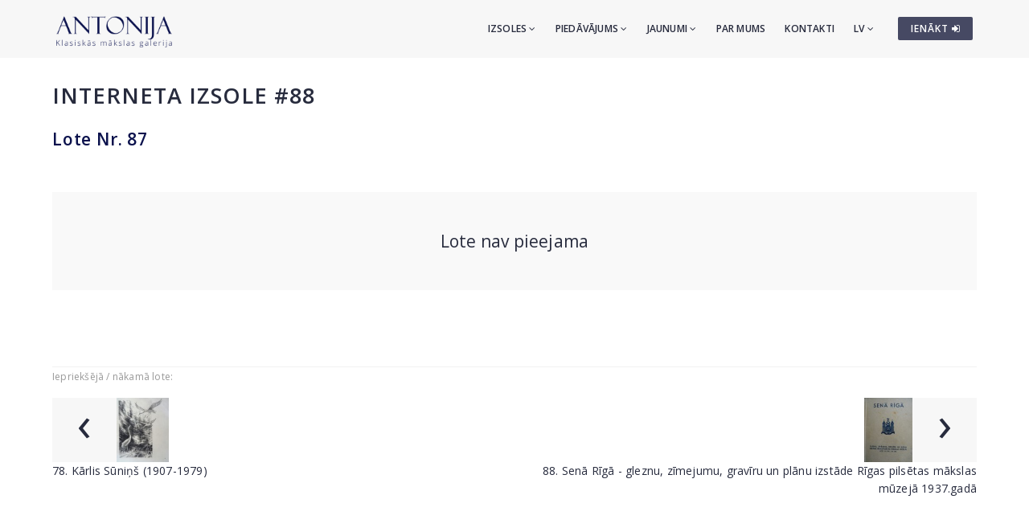

--- FILE ---
content_type: text/html; charset=utf-8
request_url: https://www.antonia.lv/lv/izsole/88/lote-87-maris-argalis-1954-2008
body_size: 3662
content:
<!DOCTYPE html>
<html>
<head>
    <meta charset="utf-8">
    <title>Lote Nr. 87 - Māris Ārgalis (1954-2008) - Izsole 88 - Klasiskās mākslas galerija ANTONIJA</title>
<meta name="description" content="Māris Ārgalis (1954-2008) Plakāts &quot;Rotaļlietas pieaugu&amp;scaron;iem&quot;. 59x87 cm">

    <meta name="viewport" content="width=device-width, initial-scale=1.0"> <!-- , maximum-scale=1.0 -->
    <!--[if IE]><meta http-equiv="X-UA-Compatible" content="IE=edge,chrome=1"><![endif]-->

    <!-- Favicon -->
    <link rel="shortcut icon" type="image/x-icon" href="/favicon.ico">
    <link rel="icon" type="image/png" href="/img/favicon.png">
    <link rel="apple-touch-icon" href="/img/favicon.png">

    <!-- CSS -->
    <link href="/css/bootstrap.min.css" rel="stylesheet" type="text/css">
    <link href="/css/a3v3.min.css" rel="stylesheet" type="text/css">
    <link href="/css/style.min.css" rel="stylesheet" type="text/css">
    <link href="/css/liveauction.min.css" rel="stylesheet" type="text/css">
    <link href="/css/font-awesome.min.css" rel="stylesheet" type="text/css">
    <link href="/css/plugin/animate.min.css" rel="stylesheet" type="text/css">

</head>
<body>

    <!-- Site Wraper -->
    <div class="wrapper">

        <!-- Header -->
        <header id="header" class="header header-light">
            <div class="container header-inner">

                <!-- Logo -->
                <div class="logo">
                    <a href="/">
                        <img class="logo-light" src="/img/logo-white-lv.png" alt="Klasiskās mākslas galerija ANTONIJA">
                        <img class="logo-dark" src="/img/logo-black-lv.png" alt="Klasiskās mākslas galerija ANTONIJA">
                    </a>
                </div>
                <!-- End Logo -->

                <!-- Rightside Icons -->
                <div class="side-menu-btn">
                    <ul>
                        
                        <li>
                            <a href="https://www.antonia.lv/lv/my-account/" title="IENĀKT / REĢISTRĒTIES" class="btn btn-md btn-color-a" style="margin-top:21px;padding:6px 9px 6px 16px;font-size:12px;color:#FFF!important">
                                IENĀKT <i class="fa fa-sign-in"></i>
                            </a>
                        </li>
                        
                    </ul>
                </div>
                <!-- End Rightside Icons -->

                <!-- Mobile Navbar Icon -->
                <div class="nav-mobile nav-bar-icon">
                    <span></span>
                </div>
                <!-- End Mobile Navbar Icon -->

                <!-- Navbar Navigation -->
                
<div class="nav-menu">
    <ul class="nav-menu-inner">
        <li>
            <a class="menu-has-sub" href="/lv/izsole/">Izsoles <i class="fa fa-angle-down"></i></a>
            <ul class="sub-dropdown dropdown">
                <li><a href="/lv/izsole/143/">143. Izsole</a></li><li><a href="/lv/izsole/142/">142. Izsole</a></li><li><a href="/lv/izsole/141/">141. Izsole</a></li>
                <li><a href="/lv/izsole/">Visas izsoles</a></li>
                <li><hr class="dark" /></li>
                <li><a href="/lv/izsolu-rekordcenas/">Izsoļu rekordcenas</a></li>
                <li><hr class="dark" /></li>
                <li><a href="/lv/piedavat-prieksmetus/">Piedāvāt priekšmetus</a></li>
            </ul>
        </li>
        <li>
            <a class="menu-has-sub" href="/lv/piedavajums/">Piedāvājums <i class="fa fa-angle-down"></i></a>
            <ul class="sub-dropdown dropdown">
                <li><a href="/lv/gleznieciba/">Glezniecība</a></li>
                <li><a href="/lv/grafika/">Grafika</a></li>
                <li><a href="/lv/porcelans/">Porcelāns</a></li>
                <li><a href="/lv/antikvarie-pieksmeti/">Antikvārie priekšmeti</a></li>
                <li><a href="/lv/dizains/">Dizains</a></li>
                <li><a href="/lv/iespieddarbi/">Iespieddarbi</a></li>
                <li><hr class="dark" /></li>
                <li><a href="/lv/makslinieku-katalogs/">Mākslinieki</a></li>
                <li><a href="/lv/temas/">Tēmas</a></li>
                <li><a href="/lv/idejas-davanam/">Ekskluzīvas dāvanas</a></li>
                <li><a href="/lv/makslas-darbi-zem-299-eur/">Mākslas darbi par 30-300&euro;</a></li>
                <li><hr class="dark" /></li>
                <li><a href="/lv/piedavat-prieksmetus/">Piedāvāt priekšmetus</a></li>
            </ul>
        </li>
        <li>
            <a class="menu-has-sub" href="/lv/jaunumi/">Jaunumi <i class="fa fa-angle-down"></i></a>
            <ul class="sub-dropdown dropdown">
                <li><a href="/lv/jaunumi/">Jaunumi</a></li>
                <li><a href="/lv/izstades/">Izstādes</a></li>
                <li><a href="/lv/jaunumi/papildinajumi/">Papildinājumi</a></li>
            </ul>
        </li>
        <li><a href="/lv/par-mums/">Par mums</a></li>
        <li><a href="/lv/kontakti/">Kontakti</a></li>

        <li>
            <a class="menu-has-sub" href="/lv/izsole/88/lote-87-maris-argalis-1954-2008">LV <i class="fa fa-angle-down"></i></a>
            <ul class="sub-dropdown dropdown dropdown-lngsw">
            <li><a href="/ru/aukcion/88/" title="">RU</a></li> <li><a href="/en/auction/88/" title="">EN</a></li> 
            </ul>
        </li>
    </ul>
</div>

                <!-- End Navbar Navigation -->

            </div>
        </header>
        <!-- End Header -->

        <!-- CONTENT -->
        
            <div class="clearfix"></div>
            <div class="spacer-90"></div>
            <div class="container">
            <h2 class="uc"><a href="/lv/izsole/88/">Interneta izsole #88</a></h2>
<h3>Lote Nr. 87</h3>
<div class="center-msg shadowbox text-center">Lote nav pieejama</div>
<div class="clearfix"></div>
<div class="spacer-45"></div>

<hr>
<small class="hint">Iepriekšējā / nākamā lote:</small>

<div class="spacer-15"></div>
<div class="row">
<div class="col-sm-6">

            <a href="/lv/izsole/88/lote-78-karlis-sunins-1907-1979"><span class="maksl-darbs-prev" style="display:inline-block;float:left;">&lsaquo;</span><span class="hidden-xs"><img class="micro-img mr-0" src="//antonia.lv/images/izsole88/karlis-sunins-1907-1979_122_t.jpg" alt="Kārlis Sūniņš (1907-1979)" style="margin-top:0;"><br>
            78. Kārlis Sūniņš (1907-1979)</span>
            </a>
</div>
<div class="col-sm-6 text-right">
<a href="/lv/izsole/88/lote-88-sena-riga-gleznu-zimejumu-graviru-un-planu-izstade-rigas-pilsetas-makslas-muzeja-1937-gada"><span class="hidden-xs"><img class="micro-img mr-0" src="//antonia.lv/images/izsole88/sena-riga-gleznu-zimejumu-graviru-un-planu-iz_27_t.jpg" alt="Senā Rīgā - gleznu, zīmejumu, gravīru un plānu izstāde Rīgas pilsētas mākslas mūzejā 1937.gadā" style="margin-top:0;"></span><span class="maksl-darbs-next" style="display:inline-block;float:right;">&rsaquo;</span><span class="hidden-xs"><br>
            88. Senā Rīgā - gleznu, zīmejumu, gravīru un plānu izstāde Rīgas pilsētas mākslas mūzejā 1937.gadā</span></a>
</div>
</div>

<div class="clearfix"></div>
<div class="spacer-60"></div>
<!--<p><a href="/lv/izsole/88/">&lsaquo; Atgriezties</a></p>-->

            </div>
            <div class="clearfix"></div>
            <div class="spacer-30"></div>
            
        <div class="clearfix"></div>
        <!-- END CONTENT -->

        <!-- FOOTER -->
        <footer class="footer pt-80">
            <div class="container">
                <div class="row">
                    <!-- Logo -->
                    <div class="col-md-3 mb-45">
                        <a class="footer-logo" href="/">
                            <img src="/img/logo-black.png" alt="Klasiskās mākslas galerija ANTONIJA"></a>
                    </div>
                    <!-- Logo -->

                    <!-- About -->
                    <div class="col-md-9 mb-45">
                        <p class="mb-xs-0">Klasiskās mākslas galerija "Antonija" darbojas kopš 1991.gada. Galerijas specializācija ir 20.gs. latviešu un cittautu glezniecības un mākslas
                   priekšmetu vecmeistaru, kā arī jauno mākslinieku darbi. Periodiski tiek organizētas izsoles klātienē, kā arī vairākdienu izsoles internetā.</p>
                        <p><a class="btn-link-a" href="/lv/par-mums/">Vairāk par galeriju</a></p>
                    </div>
                    <!-- End About -->

                </div>
                <!--Footer Info -->
                <div class="row footer-info mb-60">
                
<div class="col-md-4 col-sm-6 mb-30">
    <ul class="link">
        <li><a href="/lv/">Sākumlapa</a></li>
        <li><hr /></li>
        <li><a href="/lv/izsole/">Izsoles</a></li>
        <li><hr /></li>
        <li><a href="/lv/gleznieciba/">Glezniecība</a></li>
        <li><a href="/lv/grafika/">Grafika</a></li>
        <li><a href="/lv/porcelans/">Porcelāns</a></li>
        <li><a href="/lv/antikvarie-pieksmeti/">Antikvārie priekšmeti</a></li>
        <li><a href="/lv/dizains/">Dizains</a></li>
        <li><a href="/lv/iespieddarbi/">Iespieddarbi</a></li>
        <li><hr /></li>
        <li><a href="/lv/makslinieku-katalogs/">Mākslinieki</a></li>
        <li><a href="/lv/temas/">Tēmas</a></li>
        <li><a href="/lv/idejas-davanam/">Ekskluzīvas dāvanas</a></li>
        <li><a href="/lv/makslas-darbi-zem-299-eur/">Mākslas darbi par 30-300&euro;</a></li>
        <li><hr /></li>
        <li><a href="/lv/piedavat-prieksmetus/">Piedāvāt priekšmetus</a></li>
    </ul>
</div>
<div class="col-md-4 col-sm-6 mb-60">
    <ul class="link">
        <li><a href="/lv/jaunumi/">Jaunumi</a></li>
        <li><a href="/lv/izstades/">Izstādes</a></li>
        <li><a href="/lv/jaunumi/papildinajumi/">Papildinājumi</a></li>
        <li><hr /></li>
        <li><a href="/lv/par-mums/">Par mums</a></li>
        <li><a href="/lv/musu-draugi/">Draugi un partneri</a></li>
        <li><a href="/lv/kontakti/">Kontakti</a></li>
        <li><hr /></li>  
        <li><a href="https://www.antonia.lv/lv/my-account/">Autorizēties</a></li>
        <li><a href="https://www.antonia.lv/lv/my-account/create-account/">Reģistrēties</a></li>
        <li><a href="https://www.antonia.lv/lv/my-account/retrieve-password/">Aizmirsāt paroli?</a></li>
        
    </ul>
</div>

                    <div class="col-md-4 col-sm-12">
                        <h4>Kontaktinformācija</h4>
                        <p><b>Klasiskās mākslas galerija "Antonija"</b><br>SIA "Klasiskās Mākslas Galerija"</p>
<p><a href="https://goo.gl/maps/hsixYBwv7tw" target="_blank"> Brīvības iela 142, Rīga<br>LV-1012, Latvija</a></p>
<ul class="link-small">
    <li><p class="pt-5"></p></li>
    <li><a href="mailto:galerija@antonia.lv"><i class="fa fa-envelope-o left"></i>galerija@antonia.lv</a></li>
    <li><a href="mailto:gallery.antonia@gmail.com"><i class="fa fa-envelope-o left"></i>gallery.antonia@gmail.com</a></li>
    <li><p class="pt-5"></p></li>
    <li><a href="tel:+37167338927"><i class="fa fa-phone left"></i>+371 67338927</a></li>
    <li><a href="tel:+37129210081"><i class="fa fa-phone left"></i>+371 29210081</a></li>
</ul>
<br>
<h6>Darba laiks:</h6>
<ul class="link-small">
    <li>Pirmdiena - piektdiena: 10:00 - 18:00</li>
    <li>Sestdiena: 11:00 - 16:00</li>
    <li>Svētdiena: brīvs</li>
</ul>
<div class="clearfix mb-30"></div>
<ul class="social">
    <li><a target="_blank" title="Antonija @ Twitter" href="https://www.twitter.com/"><i class="fa fa-twitter"></i></a></li>
    <li><a target="_blank" title="Antonija @ Instagram" href="https://instagram.com/"><i class="fa fa-instagram"></i></a></li>
    <li><a target="_blank" title="Antonija @ Facebook" href="https://www.facebook.com/"><i class="fa fa-facebook"></i></a></li>
    <li><a target="_blank" title="Antonija @ Google+" href="https://plus.google.com/"><i class="fa fa-google-plus"></i></a></li>
    <li><a target="_blank" title="Antonija @ Draugiem.lv" href="https://www.draugiem.lv/"><img src="/img/draugiem.svg" class="ftr-draugiem-svg"></a></li>
</ul>
<br>
<p><a href="https://www.antonia.lv/card/"><img src="/images/visacard.jpg" border="0" alt="VISA"> <img src="/images/mastercard.jpg" alt="MASTERCARD"></a> &nbsp;&nbsp;&nbsp; <a href="#" title="Pieņemam PayPal maksājumus"><img src="/images/paypal.png" alt="PayPal"></a></p>
                    </div>
                </div>

                <!-- End Footer Info -->
            </div>

            <hr />

            <!-- Copyright -->
            <section class="copyright ptb-30">
                <div class="container">
                    <p><img class="ftr-counter-img" src="/count/index.php?x=1769386100" alt="Counter"></p>
                    <p>&copy; Klasiskās mākslas galerija ANTONIJA</p>
                </div>
            </section>
            <!-- End Copyright -->

        </footer>
        <!-- END FOOTER -->

        <!-- Scroll Top -->
        <a class="scroll-top">
            <i class="fa fa-angle-up"></i>
        </a>
        <!-- End Scroll Top -->

    </div>
    <!-- Site Wraper End -->

    <!-- JS -->
    <script src="/js/jquery-1.11.2.min.js" type="text/javascript"></script>
    <script src="/js/js.cookie.js" type="text/javascript"></script>
    <script src="/js/common.js" type="text/javascript"></script>
    <script src="/js/plugin/jquery.easing.js" type="text/javascript"></script>
    <script src="/js/bootstrap.min.js" type="text/javascript"></script>
    <script src="/js/plugin/jquery.flexslider.js" type="text/javascript"></script>
    <script src="/js/plugin/jquery.fitvids.js" type="text/javascript"></script>
    <script src="/js/plugin/jquery.viewportchecker.js" type="text/javascript"></script>
    <script src="/js/plugin/jquery.stellar.min.js" type="text/javascript"></script>
    <script src="/js/plugin/wow.min.js" type="text/javascript"></script>
    <script src="/js/plugin/jquery.colorbox-min.js" type="text/javascript"></script>
    <script src="/js/plugin/owl.carousel.min.js" type="text/javascript"></script>
    <script src="/js/plugin/isotope.pkgd.min.js" type="text/javascript"></script>
    <script src="/js/plugin/masonry.pkgd.min.js" type="text/javascript"></script>
    <script src="/js/plugin/imagesloaded.pkgd.min.js" type="text/javascript"></script>
    <script src="/js/plugin/sidebar-menu.js" type="text/javascript"></script>
    <script src="/js/plugin/jquery.fs.tipper.min.js" type="text/javascript"></script>
    <script src="/js/plugin/mediaelement-and-player.min.js"></script>
    <script src="/js/theme.min.js" type="text/javascript"></script>
    <script src="/js/navigation.min.js" type="text/javascript"></script>

<script type="text/javascript">
var gaJsHost = (("https:" == document.location.protocol) ? "https://ssl." : "http://www.");
document.write(unescape("%3Cscript src='" + gaJsHost + "google-analytics.com/ga.js' type='text/javascript'%3E%3C/script%3E"));
</script>
<script type="text/javascript">
try {
var pageTracker = _gat._getTracker("UA-3396829-17");
pageTracker._trackPageview();
} catch(err) {}</script>

<p id="is-small-screen"></p>
</body>
</html>